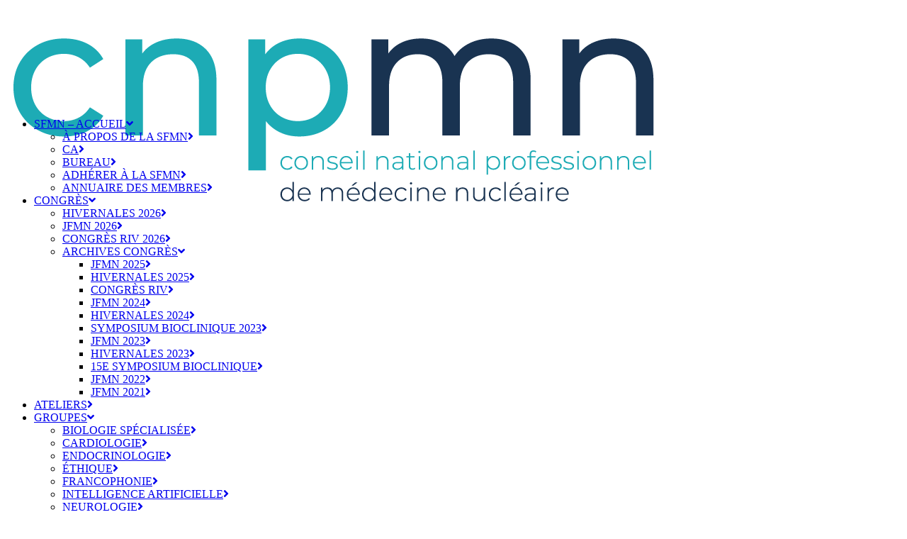

--- FILE ---
content_type: text/html; charset=UTF-8
request_url: https://www.cnp-mn.fr/sfmn-accueil/jfmn-2024-hebergement/
body_size: 17976
content:
<!DOCTYPE html>
<html class="no-touch" lang="fr-FR" xmlns="http://www.w3.org/1999/xhtml">
<head>
<meta http-equiv="Content-Type" content="text/html; charset=UTF-8">
<meta name="viewport" content="width=device-width, initial-scale=1">
<link rel="profile" href="http://gmpg.org/xfn/11">
<link rel="pingback" href="https://www.cnp-mn.fr/xmlrpc.php">
<meta name='robots' content='index, follow, max-image-preview:large, max-snippet:-1, max-video-preview:-1' />

	<!-- This site is optimized with the Yoast SEO plugin v26.8 - https://yoast.com/product/yoast-seo-wordpress/ -->
	<title>Infos pratiques - CNP MN</title>
	<link rel="canonical" href="https://www.cnp-mn.fr/sfmn-accueil/jfmn-2024-hebergement/" />
	<script type="application/ld+json" class="yoast-schema-graph">{"@context":"https://schema.org","@graph":[{"@type":"WebPage","@id":"https://www.cnp-mn.fr/sfmn-accueil/jfmn-2024-hebergement/","url":"https://www.cnp-mn.fr/sfmn-accueil/jfmn-2024-hebergement/","name":"Infos pratiques - CNP MN","isPartOf":{"@id":"https://www.cnp-mn.fr/#website"},"primaryImageOfPage":{"@id":"https://www.cnp-mn.fr/sfmn-accueil/jfmn-2024-hebergement/#primaryimage"},"image":{"@id":"https://www.cnp-mn.fr/sfmn-accueil/jfmn-2024-hebergement/#primaryimage"},"thumbnailUrl":"https://www.cnp-mn.fr/wp-content/uploads/2024/01/Plan-Halles-1024x651.png","datePublished":"2023-07-11T08:08:12+00:00","dateModified":"2024-02-08T12:17:57+00:00","breadcrumb":{"@id":"https://www.cnp-mn.fr/sfmn-accueil/jfmn-2024-hebergement/#breadcrumb"},"inLanguage":"fr-FR","potentialAction":[{"@type":"ReadAction","target":["https://www.cnp-mn.fr/sfmn-accueil/jfmn-2024-hebergement/"]}]},{"@type":"ImageObject","inLanguage":"fr-FR","@id":"https://www.cnp-mn.fr/sfmn-accueil/jfmn-2024-hebergement/#primaryimage","url":"https://www.cnp-mn.fr/wp-content/uploads/2024/01/Plan-Halles.png","contentUrl":"https://www.cnp-mn.fr/wp-content/uploads/2024/01/Plan-Halles.png","width":1128,"height":717},{"@type":"BreadcrumbList","@id":"https://www.cnp-mn.fr/sfmn-accueil/jfmn-2024-hebergement/#breadcrumb","itemListElement":[{"@type":"ListItem","position":1,"name":"Accueil","item":"https://www.cnp-mn.fr/"},{"@type":"ListItem","position":2,"name":"SFMN &#8211; accueil","item":"https://www.cnp-mn.fr/sfmn-accueil/"},{"@type":"ListItem","position":3,"name":"Infos pratiques"}]},{"@type":"WebSite","@id":"https://www.cnp-mn.fr/#website","url":"https://www.cnp-mn.fr/","name":"CNP MN","description":"Conseil National Professionnel de Médecine Nucléaire","publisher":{"@id":"https://www.cnp-mn.fr/#organization"},"potentialAction":[{"@type":"SearchAction","target":{"@type":"EntryPoint","urlTemplate":"https://www.cnp-mn.fr/?s={search_term_string}"},"query-input":{"@type":"PropertyValueSpecification","valueRequired":true,"valueName":"search_term_string"}}],"inLanguage":"fr-FR"},{"@type":"Organization","@id":"https://www.cnp-mn.fr/#organization","name":"CNP MN","url":"https://www.cnp-mn.fr/","logo":{"@type":"ImageObject","inLanguage":"fr-FR","@id":"https://www.cnp-mn.fr/#/schema/logo/image/","url":"https://www.cnp-mn.fr/wp-content/uploads/2022/02/Capture-decran-2022-02-13-a-15.57.36.png","contentUrl":"https://www.cnp-mn.fr/wp-content/uploads/2022/02/Capture-decran-2022-02-13-a-15.57.36.png","width":570,"height":521,"caption":"CNP MN"},"image":{"@id":"https://www.cnp-mn.fr/#/schema/logo/image/"}}]}</script>
	<!-- / Yoast SEO plugin. -->


<link rel='dns-prefetch' href='//www.googletagmanager.com' />
<link rel='dns-prefetch' href='//maps.googleapis.com' />
<link rel='dns-prefetch' href='//fonts.googleapis.com' />
<link rel='dns-prefetch' href='//cdnjs.cloudflare.com' />
<link rel="alternate" type="application/rss+xml" title="CNP MN &raquo; Flux" href="https://www.cnp-mn.fr/feed/" />
<link rel="alternate" type="application/rss+xml" title="CNP MN &raquo; Flux des commentaires" href="https://www.cnp-mn.fr/comments/feed/" />
<link rel="alternate" type="text/calendar" title="CNP MN &raquo; Flux iCal" href="https://www.cnp-mn.fr/agenda/?ical=1" />
<link rel="alternate" title="oEmbed (JSON)" type="application/json+oembed" href="https://www.cnp-mn.fr/wp-json/oembed/1.0/embed?url=https%3A%2F%2Fwww.cnp-mn.fr%2Fsfmn-accueil%2Fjfmn-2024-hebergement%2F" />
<link rel="alternate" title="oEmbed (XML)" type="text/xml+oembed" href="https://www.cnp-mn.fr/wp-json/oembed/1.0/embed?url=https%3A%2F%2Fwww.cnp-mn.fr%2Fsfmn-accueil%2Fjfmn-2024-hebergement%2F&#038;format=xml" />
<style id='wp-img-auto-sizes-contain-inline-css' type='text/css'>
img:is([sizes=auto i],[sizes^="auto," i]){contain-intrinsic-size:3000px 1500px}
/*# sourceURL=wp-img-auto-sizes-contain-inline-css */
</style>
<link rel='stylesheet' id='dashicons-css' href='https://www.cnp-mn.fr/wp-includes/css/dashicons.min.css?ver=6.9' type='text/css' media='all' />
<link rel='stylesheet' id='tec-variables-skeleton-css' href='https://www.cnp-mn.fr/wp-content/plugins/event-tickets/common/build/css/variables-skeleton.css?ver=6.10.0' type='text/css' media='all' />
<link rel='stylesheet' id='tec-variables-full-css' href='https://www.cnp-mn.fr/wp-content/plugins/event-tickets/common/build/css/variables-full.css?ver=6.10.0' type='text/css' media='all' />
<link rel='stylesheet' id='event-tickets-tickets-css-css' href='https://www.cnp-mn.fr/wp-content/plugins/event-tickets/build/css/tickets.css?ver=5.27.0' type='text/css' media='all' />
<link rel='stylesheet' id='event-tickets-tickets-rsvp-css-css' href='https://www.cnp-mn.fr/wp-content/plugins/event-tickets/build/css/rsvp-v1.css?ver=5.27.0' type='text/css' media='all' />
<style id='wp-emoji-styles-inline-css' type='text/css'>

	img.wp-smiley, img.emoji {
		display: inline !important;
		border: none !important;
		box-shadow: none !important;
		height: 1em !important;
		width: 1em !important;
		margin: 0 0.07em !important;
		vertical-align: -0.1em !important;
		background: none !important;
		padding: 0 !important;
	}
/*# sourceURL=wp-emoji-styles-inline-css */
</style>
<link rel='stylesheet' id='wp-block-library-css' href='https://www.cnp-mn.fr/wp-includes/css/dist/block-library/style.min.css?ver=6.9' type='text/css' media='all' />
<style id='global-styles-inline-css' type='text/css'>
:root{--wp--preset--aspect-ratio--square: 1;--wp--preset--aspect-ratio--4-3: 4/3;--wp--preset--aspect-ratio--3-4: 3/4;--wp--preset--aspect-ratio--3-2: 3/2;--wp--preset--aspect-ratio--2-3: 2/3;--wp--preset--aspect-ratio--16-9: 16/9;--wp--preset--aspect-ratio--9-16: 9/16;--wp--preset--color--black: #000000;--wp--preset--color--cyan-bluish-gray: #abb8c3;--wp--preset--color--white: #ffffff;--wp--preset--color--pale-pink: #f78da7;--wp--preset--color--vivid-red: #cf2e2e;--wp--preset--color--luminous-vivid-orange: #ff6900;--wp--preset--color--luminous-vivid-amber: #fcb900;--wp--preset--color--light-green-cyan: #7bdcb5;--wp--preset--color--vivid-green-cyan: #00d084;--wp--preset--color--pale-cyan-blue: #8ed1fc;--wp--preset--color--vivid-cyan-blue: #0693e3;--wp--preset--color--vivid-purple: #9b51e0;--wp--preset--gradient--vivid-cyan-blue-to-vivid-purple: linear-gradient(135deg,rgb(6,147,227) 0%,rgb(155,81,224) 100%);--wp--preset--gradient--light-green-cyan-to-vivid-green-cyan: linear-gradient(135deg,rgb(122,220,180) 0%,rgb(0,208,130) 100%);--wp--preset--gradient--luminous-vivid-amber-to-luminous-vivid-orange: linear-gradient(135deg,rgb(252,185,0) 0%,rgb(255,105,0) 100%);--wp--preset--gradient--luminous-vivid-orange-to-vivid-red: linear-gradient(135deg,rgb(255,105,0) 0%,rgb(207,46,46) 100%);--wp--preset--gradient--very-light-gray-to-cyan-bluish-gray: linear-gradient(135deg,rgb(238,238,238) 0%,rgb(169,184,195) 100%);--wp--preset--gradient--cool-to-warm-spectrum: linear-gradient(135deg,rgb(74,234,220) 0%,rgb(151,120,209) 20%,rgb(207,42,186) 40%,rgb(238,44,130) 60%,rgb(251,105,98) 80%,rgb(254,248,76) 100%);--wp--preset--gradient--blush-light-purple: linear-gradient(135deg,rgb(255,206,236) 0%,rgb(152,150,240) 100%);--wp--preset--gradient--blush-bordeaux: linear-gradient(135deg,rgb(254,205,165) 0%,rgb(254,45,45) 50%,rgb(107,0,62) 100%);--wp--preset--gradient--luminous-dusk: linear-gradient(135deg,rgb(255,203,112) 0%,rgb(199,81,192) 50%,rgb(65,88,208) 100%);--wp--preset--gradient--pale-ocean: linear-gradient(135deg,rgb(255,245,203) 0%,rgb(182,227,212) 50%,rgb(51,167,181) 100%);--wp--preset--gradient--electric-grass: linear-gradient(135deg,rgb(202,248,128) 0%,rgb(113,206,126) 100%);--wp--preset--gradient--midnight: linear-gradient(135deg,rgb(2,3,129) 0%,rgb(40,116,252) 100%);--wp--preset--font-size--small: 13px;--wp--preset--font-size--medium: 20px;--wp--preset--font-size--large: 36px;--wp--preset--font-size--x-large: 42px;--wp--preset--spacing--20: 0.44rem;--wp--preset--spacing--30: 0.67rem;--wp--preset--spacing--40: 1rem;--wp--preset--spacing--50: 1.5rem;--wp--preset--spacing--60: 2.25rem;--wp--preset--spacing--70: 3.38rem;--wp--preset--spacing--80: 5.06rem;--wp--preset--shadow--natural: 6px 6px 9px rgba(0, 0, 0, 0.2);--wp--preset--shadow--deep: 12px 12px 50px rgba(0, 0, 0, 0.4);--wp--preset--shadow--sharp: 6px 6px 0px rgba(0, 0, 0, 0.2);--wp--preset--shadow--outlined: 6px 6px 0px -3px rgb(255, 255, 255), 6px 6px rgb(0, 0, 0);--wp--preset--shadow--crisp: 6px 6px 0px rgb(0, 0, 0);}:where(.is-layout-flex){gap: 0.5em;}:where(.is-layout-grid){gap: 0.5em;}body .is-layout-flex{display: flex;}.is-layout-flex{flex-wrap: wrap;align-items: center;}.is-layout-flex > :is(*, div){margin: 0;}body .is-layout-grid{display: grid;}.is-layout-grid > :is(*, div){margin: 0;}:where(.wp-block-columns.is-layout-flex){gap: 2em;}:where(.wp-block-columns.is-layout-grid){gap: 2em;}:where(.wp-block-post-template.is-layout-flex){gap: 1.25em;}:where(.wp-block-post-template.is-layout-grid){gap: 1.25em;}.has-black-color{color: var(--wp--preset--color--black) !important;}.has-cyan-bluish-gray-color{color: var(--wp--preset--color--cyan-bluish-gray) !important;}.has-white-color{color: var(--wp--preset--color--white) !important;}.has-pale-pink-color{color: var(--wp--preset--color--pale-pink) !important;}.has-vivid-red-color{color: var(--wp--preset--color--vivid-red) !important;}.has-luminous-vivid-orange-color{color: var(--wp--preset--color--luminous-vivid-orange) !important;}.has-luminous-vivid-amber-color{color: var(--wp--preset--color--luminous-vivid-amber) !important;}.has-light-green-cyan-color{color: var(--wp--preset--color--light-green-cyan) !important;}.has-vivid-green-cyan-color{color: var(--wp--preset--color--vivid-green-cyan) !important;}.has-pale-cyan-blue-color{color: var(--wp--preset--color--pale-cyan-blue) !important;}.has-vivid-cyan-blue-color{color: var(--wp--preset--color--vivid-cyan-blue) !important;}.has-vivid-purple-color{color: var(--wp--preset--color--vivid-purple) !important;}.has-black-background-color{background-color: var(--wp--preset--color--black) !important;}.has-cyan-bluish-gray-background-color{background-color: var(--wp--preset--color--cyan-bluish-gray) !important;}.has-white-background-color{background-color: var(--wp--preset--color--white) !important;}.has-pale-pink-background-color{background-color: var(--wp--preset--color--pale-pink) !important;}.has-vivid-red-background-color{background-color: var(--wp--preset--color--vivid-red) !important;}.has-luminous-vivid-orange-background-color{background-color: var(--wp--preset--color--luminous-vivid-orange) !important;}.has-luminous-vivid-amber-background-color{background-color: var(--wp--preset--color--luminous-vivid-amber) !important;}.has-light-green-cyan-background-color{background-color: var(--wp--preset--color--light-green-cyan) !important;}.has-vivid-green-cyan-background-color{background-color: var(--wp--preset--color--vivid-green-cyan) !important;}.has-pale-cyan-blue-background-color{background-color: var(--wp--preset--color--pale-cyan-blue) !important;}.has-vivid-cyan-blue-background-color{background-color: var(--wp--preset--color--vivid-cyan-blue) !important;}.has-vivid-purple-background-color{background-color: var(--wp--preset--color--vivid-purple) !important;}.has-black-border-color{border-color: var(--wp--preset--color--black) !important;}.has-cyan-bluish-gray-border-color{border-color: var(--wp--preset--color--cyan-bluish-gray) !important;}.has-white-border-color{border-color: var(--wp--preset--color--white) !important;}.has-pale-pink-border-color{border-color: var(--wp--preset--color--pale-pink) !important;}.has-vivid-red-border-color{border-color: var(--wp--preset--color--vivid-red) !important;}.has-luminous-vivid-orange-border-color{border-color: var(--wp--preset--color--luminous-vivid-orange) !important;}.has-luminous-vivid-amber-border-color{border-color: var(--wp--preset--color--luminous-vivid-amber) !important;}.has-light-green-cyan-border-color{border-color: var(--wp--preset--color--light-green-cyan) !important;}.has-vivid-green-cyan-border-color{border-color: var(--wp--preset--color--vivid-green-cyan) !important;}.has-pale-cyan-blue-border-color{border-color: var(--wp--preset--color--pale-cyan-blue) !important;}.has-vivid-cyan-blue-border-color{border-color: var(--wp--preset--color--vivid-cyan-blue) !important;}.has-vivid-purple-border-color{border-color: var(--wp--preset--color--vivid-purple) !important;}.has-vivid-cyan-blue-to-vivid-purple-gradient-background{background: var(--wp--preset--gradient--vivid-cyan-blue-to-vivid-purple) !important;}.has-light-green-cyan-to-vivid-green-cyan-gradient-background{background: var(--wp--preset--gradient--light-green-cyan-to-vivid-green-cyan) !important;}.has-luminous-vivid-amber-to-luminous-vivid-orange-gradient-background{background: var(--wp--preset--gradient--luminous-vivid-amber-to-luminous-vivid-orange) !important;}.has-luminous-vivid-orange-to-vivid-red-gradient-background{background: var(--wp--preset--gradient--luminous-vivid-orange-to-vivid-red) !important;}.has-very-light-gray-to-cyan-bluish-gray-gradient-background{background: var(--wp--preset--gradient--very-light-gray-to-cyan-bluish-gray) !important;}.has-cool-to-warm-spectrum-gradient-background{background: var(--wp--preset--gradient--cool-to-warm-spectrum) !important;}.has-blush-light-purple-gradient-background{background: var(--wp--preset--gradient--blush-light-purple) !important;}.has-blush-bordeaux-gradient-background{background: var(--wp--preset--gradient--blush-bordeaux) !important;}.has-luminous-dusk-gradient-background{background: var(--wp--preset--gradient--luminous-dusk) !important;}.has-pale-ocean-gradient-background{background: var(--wp--preset--gradient--pale-ocean) !important;}.has-electric-grass-gradient-background{background: var(--wp--preset--gradient--electric-grass) !important;}.has-midnight-gradient-background{background: var(--wp--preset--gradient--midnight) !important;}.has-small-font-size{font-size: var(--wp--preset--font-size--small) !important;}.has-medium-font-size{font-size: var(--wp--preset--font-size--medium) !important;}.has-large-font-size{font-size: var(--wp--preset--font-size--large) !important;}.has-x-large-font-size{font-size: var(--wp--preset--font-size--x-large) !important;}
/*# sourceURL=global-styles-inline-css */
</style>

<style id='classic-theme-styles-inline-css' type='text/css'>
/*! This file is auto-generated */
.wp-block-button__link{color:#fff;background-color:#32373c;border-radius:9999px;box-shadow:none;text-decoration:none;padding:calc(.667em + 2px) calc(1.333em + 2px);font-size:1.125em}.wp-block-file__button{background:#32373c;color:#fff;text-decoration:none}
/*# sourceURL=/wp-includes/css/classic-themes.min.css */
</style>
<link rel='stylesheet' id='hello-asso-css' href='https://www.cnp-mn.fr/wp-content/plugins/helloasso/public/css/hello-asso-public.css?ver=1.1.23' type='text/css' media='all' />
<link rel='stylesheet' id='uncodefont-google-css' href='//fonts.googleapis.com/css?family=Montserrat%3A100%2C100italic%2C200%2C200italic%2C300%2C300italic%2Cregular%2Citalic%2C500%2C500italic%2C600%2C600italic%2C700%2C700italic%2C800%2C800italic%2C900%2C900italic%7CRed+Hat+Display%3Aregular%2Citalic%2C500%2C500italic%2C700%2C700italic%2C900%2C900italic%7CAbril+Fatface%3Aregular&#038;subset=cyrillic%2Ccyrillic-ext%2Clatin%2Clatin-ext%2Cvietnamese&#038;ver=2.9.4.4' type='text/css' media='all' />
<link rel='stylesheet' id='wordpress-store-locator-css' href='https://www.cnp-mn.fr/wp-content/plugins/wordpress-store-locator/public/css/wordpress-store-locator-public.css?ver=2.1.7' type='text/css' media='all' />
<link rel='stylesheet' id='wordpress-store-locator-bootstrap-css' href='https://www.cnp-mn.fr/wp-content/plugins/wordpress-store-locator/public/css/bootstrap.min.css?ver=2.1.7' type='text/css' media='all' />
<link rel='stylesheet' id='font-awesome-store-locator-css' href='https://cdnjs.cloudflare.com/ajax/libs/font-awesome/5.14.0/css/all.min.css?ver=5.14.0' type='text/css' media='all' />
<link rel='stylesheet' id='wordpress-store-locator-custom-css' href='https://www.cnp-mn.fr/wp-content/plugins/wordpress-store-locator/public/css/wordpress-store-locator-custom.css?ver=2.1.7' type='text/css' media='all' />
<link rel='stylesheet' id='wp-job-manager-job-listings-css' href='https://www.cnp-mn.fr/wp-content/plugins/wp-job-manager/assets/dist/css/job-listings.css?ver=598383a28ac5f9f156e4' type='text/css' media='all' />
<link rel='stylesheet' id='um_user_location_members-css' href='https://www.cnp-mn.fr/wp-content/plugins/um-user-locations/assets/css/members.min.css?ver=6.9' type='text/css' media='all' />
<link rel='stylesheet' id='dawnthemes_tribe-css' href='https://www.cnp-mn.fr/wp-content/plugins/the-events-calendar-event-page-builder/assets/css/style.css?ver=6.9' type='text/css' media='all' />
<link rel='stylesheet' id='uncode-style-css' href='https://www.cnp-mn.fr/wp-content/themes/uncode/library/css/style.css?ver=2.9.4.4' type='text/css' media='all' />
<style id='uncode-style-inline-css' type='text/css'>

@media (min-width: 960px) { .limit-width { max-width: 1200px; margin: auto;}}
.menu-primary ul.menu-smart > li > a, .menu-primary ul.menu-smart li.dropdown > a, .menu-primary ul.menu-smart li.mega-menu > a, .vmenu-container ul.menu-smart > li > a, .vmenu-container ul.menu-smart li.dropdown > a { text-transform: uppercase; }
.menu-primary ul.menu-smart ul a, .vmenu-container ul.menu-smart ul a { text-transform: uppercase; }
body.menu-custom-padding .col-lg-0.logo-container, body.menu-custom-padding .col-lg-2.logo-container, body.menu-custom-padding .col-lg-12 .logo-container, body.menu-custom-padding .col-lg-4.logo-container { padding-top: 36px; padding-bottom: 36px; }
body.menu-custom-padding .col-lg-0.logo-container.shrinked, body.menu-custom-padding .col-lg-2.logo-container.shrinked, body.menu-custom-padding .col-lg-12 .logo-container.shrinked, body.menu-custom-padding .col-lg-4.logo-container.shrinked { padding-top: 27px; padding-bottom: 27px; }
@media (max-width: 959px) { body.menu-custom-padding .menu-container .logo-container { padding-top: 27px !important; padding-bottom: 27px !important; } }
#changer-back-color { transition: background-color 1000ms cubic-bezier(0.25, 1, 0.5, 1) !important; } #changer-back-color > div { transition: opacity 1000ms cubic-bezier(0.25, 1, 0.5, 1) !important; } body.bg-changer-init.disable-hover .main-wrapper .style-light,  body.bg-changer-init.disable-hover .main-wrapper .style-light h1,  body.bg-changer-init.disable-hover .main-wrapper .style-light h2, body.bg-changer-init.disable-hover .main-wrapper .style-light h3, body.bg-changer-init.disable-hover .main-wrapper .style-light h4, body.bg-changer-init.disable-hover .main-wrapper .style-light h5, body.bg-changer-init.disable-hover .main-wrapper .style-light h6, body.bg-changer-init.disable-hover .main-wrapper .style-light a, body.bg-changer-init.disable-hover .main-wrapper .style-dark, body.bg-changer-init.disable-hover .main-wrapper .style-dark h1, body.bg-changer-init.disable-hover .main-wrapper .style-dark h2, body.bg-changer-init.disable-hover .main-wrapper .style-dark h3, body.bg-changer-init.disable-hover .main-wrapper .style-dark h4, body.bg-changer-init.disable-hover .main-wrapper .style-dark h5, body.bg-changer-init.disable-hover .main-wrapper .style-dark h6, body.bg-changer-init.disable-hover .main-wrapper .style-dark a { transition: color 1000ms cubic-bezier(0.25, 1, 0.5, 1) !important; }
/*# sourceURL=uncode-style-inline-css */
</style>
<link rel='stylesheet' id='uncode-icons-css' href='https://www.cnp-mn.fr/wp-content/themes/uncode/library/css/uncode-icons.css?ver=2.9.4.4' type='text/css' media='all' />
<link rel='stylesheet' id='uncode-custom-style-css' href='https://www.cnp-mn.fr/wp-content/themes/uncode/library/css/style-custom.css?ver=2.9.4.4' type='text/css' media='all' />
<style id='uncode-custom-style-inline-css' type='text/css'>
.job_filters {display:none;}.drop-menu.sm-nowrap li a {font-weight:600;}.post-info {display:none;}.icon-box-left .icon-box-content:not(.add-margin) p { font-weight:500;}.tribe-events-nav-previous, .tribe-events-nav-next, .tribe-events-back {display:none;}dt.tribe-events-event-categories-label, dt.tribe-event-tags-label {display:none;}dd.tribe-event-tags, dd.tribe-events-event-categories {display:none;}.tribe-events-header {display:none !important;}div.tribe-events-schedule.tribe-clearfix h2 {margin-top:0px !important;font-size:24px !imortant;}div.tribe-events-schedule.tribe-clearfix {margin-top:10px !important;}div.tribe-events-meta-group.tribe-events-meta-group-venue {width:90% !important;margin-top:0px !important;padding-top:0px !important;}dt.tribe-events-start-date-label {display:none !important;}dt.tribe-events-end-date-label {display:none !important;}abbr.tribe-events-abbr.tribe-events-start-date.published.dtstart {display:none !important;}abbr.tribe-events-abbr.tribe-events-end-date.dtend {display:none !important;}div.uncont div.tribe-events-meta-group.tribe-events-meta-group-details h2.tribe-events-single-section-title {display:none !important;}div.uncont div.tribe-events-meta-group.tribe-events-meta-group-details {margin:0px !important;}dd.tribe-venue-location address.tribe-events-address {margin:0px !important;}div.tribe-events-meta-group.tribe-events-meta-group-venue dl {margin-left:0px !important;}.tribe-events-venue-map { width :100% !important;}
/*# sourceURL=uncode-custom-style-inline-css */
</style>
<link rel='stylesheet' id='event-tickets-rsvp-css' href='https://www.cnp-mn.fr/wp-content/plugins/event-tickets/build/css/rsvp.css?ver=5.27.0' type='text/css' media='all' />
<link rel='stylesheet' id='child-style-css' href='https://www.cnp-mn.fr/wp-content/themes/uncode-child/style.css' type='text/css' media='all' />
<link rel='stylesheet' id='um_modal-css' href='https://www.cnp-mn.fr/wp-content/plugins/ultimate-member/assets/css/um-modal.min.css?ver=2.10.6' type='text/css' media='all' />
<link rel='stylesheet' id='um_ui-css' href='https://www.cnp-mn.fr/wp-content/plugins/ultimate-member/assets/libs/jquery-ui/jquery-ui.min.css?ver=1.13.2' type='text/css' media='all' />
<link rel='stylesheet' id='um_tipsy-css' href='https://www.cnp-mn.fr/wp-content/plugins/ultimate-member/assets/libs/tipsy/tipsy.min.css?ver=1.0.0a' type='text/css' media='all' />
<link rel='stylesheet' id='um_raty-css' href='https://www.cnp-mn.fr/wp-content/plugins/ultimate-member/assets/libs/raty/um-raty.min.css?ver=2.6.0' type='text/css' media='all' />
<link rel='stylesheet' id='select2-css' href='https://www.cnp-mn.fr/wp-content/plugins/ultimate-member/assets/libs/select2/select2.min.css?ver=4.0.13' type='text/css' media='all' />
<link rel='stylesheet' id='um_fileupload-css' href='https://www.cnp-mn.fr/wp-content/plugins/ultimate-member/assets/css/um-fileupload.min.css?ver=2.10.6' type='text/css' media='all' />
<link rel='stylesheet' id='um_confirm-css' href='https://www.cnp-mn.fr/wp-content/plugins/ultimate-member/assets/libs/um-confirm/um-confirm.min.css?ver=1.0' type='text/css' media='all' />
<link rel='stylesheet' id='um_datetime-css' href='https://www.cnp-mn.fr/wp-content/plugins/ultimate-member/assets/libs/pickadate/default.min.css?ver=3.6.2' type='text/css' media='all' />
<link rel='stylesheet' id='um_datetime_date-css' href='https://www.cnp-mn.fr/wp-content/plugins/ultimate-member/assets/libs/pickadate/default.date.min.css?ver=3.6.2' type='text/css' media='all' />
<link rel='stylesheet' id='um_datetime_time-css' href='https://www.cnp-mn.fr/wp-content/plugins/ultimate-member/assets/libs/pickadate/default.time.min.css?ver=3.6.2' type='text/css' media='all' />
<link rel='stylesheet' id='um_fonticons_ii-css' href='https://www.cnp-mn.fr/wp-content/plugins/ultimate-member/assets/libs/legacy/fonticons/fonticons-ii.min.css?ver=2.10.6' type='text/css' media='all' />
<link rel='stylesheet' id='um_fonticons_fa-css' href='https://www.cnp-mn.fr/wp-content/plugins/ultimate-member/assets/libs/legacy/fonticons/fonticons-fa.min.css?ver=2.10.6' type='text/css' media='all' />
<link rel='stylesheet' id='um_fontawesome-css' href='https://www.cnp-mn.fr/wp-content/plugins/ultimate-member/assets/css/um-fontawesome.min.css?ver=6.5.2' type='text/css' media='all' />
<link rel='stylesheet' id='um_common-css' href='https://www.cnp-mn.fr/wp-content/plugins/ultimate-member/assets/css/common.min.css?ver=2.10.6' type='text/css' media='all' />
<link rel='stylesheet' id='um_responsive-css' href='https://www.cnp-mn.fr/wp-content/plugins/ultimate-member/assets/css/um-responsive.min.css?ver=2.10.6' type='text/css' media='all' />
<link rel='stylesheet' id='um_styles-css' href='https://www.cnp-mn.fr/wp-content/plugins/ultimate-member/assets/css/um-styles.min.css?ver=2.10.6' type='text/css' media='all' />
<link rel='stylesheet' id='um_crop-css' href='https://www.cnp-mn.fr/wp-content/plugins/ultimate-member/assets/libs/cropper/cropper.min.css?ver=1.6.1' type='text/css' media='all' />
<link rel='stylesheet' id='um_profile-css' href='https://www.cnp-mn.fr/wp-content/plugins/ultimate-member/assets/css/um-profile.min.css?ver=2.10.6' type='text/css' media='all' />
<link rel='stylesheet' id='um_account-css' href='https://www.cnp-mn.fr/wp-content/plugins/ultimate-member/assets/css/um-account.min.css?ver=2.10.6' type='text/css' media='all' />
<link rel='stylesheet' id='um_misc-css' href='https://www.cnp-mn.fr/wp-content/plugins/ultimate-member/assets/css/um-misc.min.css?ver=2.10.6' type='text/css' media='all' />
<link rel='stylesheet' id='um_default_css-css' href='https://www.cnp-mn.fr/wp-content/plugins/ultimate-member/assets/css/um-old-default.min.css?ver=2.10.6' type='text/css' media='all' />
<script type="text/javascript" src="https://www.cnp-mn.fr/wp-includes/js/jquery/jquery.min.js?ver=3.7.1" id="jquery-core-js"></script>
<script type="text/javascript" src="https://www.cnp-mn.fr/wp-includes/js/jquery/jquery-migrate.min.js?ver=3.4.1" id="jquery-migrate-js"></script>
<script type="text/javascript" src="https://www.cnp-mn.fr/wp-content/plugins/helloasso/public/js/hello-asso-public.js?ver=1.1.23" id="hello-asso-js"></script>
<script type="text/javascript" src="/wp-content/themes/uncode/library/js/ai-uncode.min.js" id="uncodeAI" data-home="/" data-path="/" data-breakpoints-images="258,516,720,1032,1440,2064,2880" id="ai-uncode-js"></script>
<script type="text/javascript" id="uncode-init-js-extra">
/* <![CDATA[ */
var SiteParameters = {"days":"jours","hours":"heures","minutes":"minutes","seconds":"secondes","constant_scroll":"on","scroll_speed":"12.25","parallax_factor":"0.1","loading":"Chargement...","slide_name":"slide","slide_footer":"footer","ajax_url":"https://www.cnp-mn.fr/wp-admin/admin-ajax.php","nonce_adaptive_images":"cdca550c66","nonce_srcset_async":"ca9181ff7e","enable_debug":"","block_mobile_videos":"","is_frontend_editor":"","main_width":["1200","px"],"mobile_parallax_allowed":"","listen_for_screen_update":"1","wireframes_plugin_active":"1","sticky_elements":"on","resize_quality":"100","register_metadata":"","bg_changer_time":"1000","update_wc_fragments":"1","optimize_shortpixel_image":"","menu_mobile_offcanvas_gap":"45","custom_cursor_selector":"[href], .trigger-overlay, .owl-next, .owl-prev, .owl-dot, input[type=\"submit\"], input[type=\"checkbox\"], button[type=\"submit\"], a[class^=\"ilightbox\"], .ilightbox-thumbnail, .ilightbox-prev, .ilightbox-next, .overlay-close, .unmodal-close, .qty-inset \u003E span, .share-button li, .uncode-post-titles .tmb.tmb-click-area, .btn-link, .tmb-click-row .t-inside, .lg-outer button, .lg-thumb img, a[data-lbox], .uncode-close-offcanvas-overlay, .uncode-nav-next, .uncode-nav-prev, .uncode-nav-index","mobile_parallax_animation":"","lbox_enhanced":"","native_media_player":"1","vimeoPlayerParams":"?autoplay=0","ajax_filter_key_search":"key","ajax_filter_key_unfilter":"unfilter","index_pagination_disable_scroll":"","index_pagination_scroll_to":"","uncode_wc_popup_cart_qty":"","disable_hover_hack":"","uncode_nocookie":"","menuHideOnClick":"1","smoothScroll":"on","smoothScrollDisableHover":"","smoothScrollQuery":"960","uncode_force_onepage_dots":"","uncode_smooth_scroll_safe":"","uncode_lb_add_galleries":", .gallery","uncode_lb_add_items":", .gallery .gallery-item a","uncode_prev_label":"Previous","uncode_next_label":"Suivant","uncode_slide_label":"Slide","uncode_share_label":"Share on %","uncode_has_ligatures":"","uncode_is_accessible":"","uncode_carousel_itemSelector":"*:not(.hidden)","uncode_adaptive":"1","ai_breakpoints":"258,516,720,1032,1440,2064,2880","uncode_limit_width":"1200px"};
//# sourceURL=uncode-init-js-extra
/* ]]> */
</script>
<script type="text/javascript" src="https://www.cnp-mn.fr/wp-content/themes/uncode/library/js/init.min.js?ver=2.9.4.4" id="uncode-init-js"></script>

<!-- Extrait de code de la balise Google (gtag.js) ajouté par Site Kit -->
<!-- Extrait Google Analytics ajouté par Site Kit -->
<script type="text/javascript" src="https://www.googletagmanager.com/gtag/js?id=G-XZ968LSZFN" id="google_gtagjs-js" async></script>
<script type="text/javascript" id="google_gtagjs-js-after">
/* <![CDATA[ */
window.dataLayer = window.dataLayer || [];function gtag(){dataLayer.push(arguments);}
gtag("set","linker",{"domains":["www.cnp-mn.fr"]});
gtag("js", new Date());
gtag("set", "developer_id.dZTNiMT", true);
gtag("config", "G-XZ968LSZFN");
//# sourceURL=google_gtagjs-js-after
/* ]]> */
</script>
<script type="text/javascript" src="https://www.cnp-mn.fr/wp-content/plugins/ultimate-member/assets/js/um-gdpr.min.js?ver=2.10.6" id="um-gdpr-js"></script>
<script></script><link rel="https://api.w.org/" href="https://www.cnp-mn.fr/wp-json/" /><link rel="alternate" title="JSON" type="application/json" href="https://www.cnp-mn.fr/wp-json/wp/v2/pages/107901" /><link rel="EditURI" type="application/rsd+xml" title="RSD" href="https://www.cnp-mn.fr/xmlrpc.php?rsd" />
<meta name="generator" content="WordPress 6.9" />
<link rel='shortlink' href='https://www.cnp-mn.fr/?p=107901' />
<meta name="generator" content="Site Kit by Google 1.166.0" /><meta name="et-api-version" content="v1"><meta name="et-api-origin" content="https://www.cnp-mn.fr"><link rel="https://theeventscalendar.com/" href="https://www.cnp-mn.fr/wp-json/tribe/tickets/v1/" /><meta name="tec-api-version" content="v1"><meta name="tec-api-origin" content="https://www.cnp-mn.fr"><link rel="alternate" href="https://www.cnp-mn.fr/wp-json/tribe/events/v1/" /><link rel="icon" href="https://www.cnp-mn.fr/wp-content/uploads/2021/06/cropped-favicon-cnpmn-32x32.png" sizes="32x32" />
<link rel="icon" href="https://www.cnp-mn.fr/wp-content/uploads/2021/06/cropped-favicon-cnpmn-192x192.png" sizes="192x192" />
<link rel="apple-touch-icon" href="https://www.cnp-mn.fr/wp-content/uploads/2021/06/cropped-favicon-cnpmn-180x180.png" />
<meta name="msapplication-TileImage" content="https://www.cnp-mn.fr/wp-content/uploads/2021/06/cropped-favicon-cnpmn-270x270.png" />
<noscript><style> .wpb_animate_when_almost_visible { opacity: 1; }</style></noscript></head>
<body class="wp-singular page-template-default page page-id-107901 page-child parent-pageid-84362 wp-theme-uncode wp-child-theme-uncode-child style-color-wayh-bg tribe-no-js page-template-uncode-child group-blog hormenu-position-left megamenu-full-submenu hmenu hmenu-position-right header-full-width main-center-align menu-mobile-transparent menu-custom-padding menu-sticky-mobile menu-mobile-centered menu-mobile-animated mobile-parallax-not-allowed ilb-no-bounce unreg uncode-btn-circle qw-body-scroll-disabled megamenu-side-to-side menu-sticky-fix no-qty-fx uncode-child wpb-js-composer js-comp-ver-8.7.1.2 vc_responsive tribe-theme-uncode" data-border="0">

			<div id="vh_layout_help"></div><div class="body-borders" data-border="0"><div class="top-border body-border-shadow"></div><div class="right-border body-border-shadow"></div><div class="bottom-border body-border-shadow"></div><div class="left-border body-border-shadow"></div><div class="top-border style-color-xsdn-bg"></div><div class="right-border style-color-xsdn-bg"></div><div class="bottom-border style-color-xsdn-bg"></div><div class="left-border style-color-xsdn-bg"></div></div>	<div class="box-wrapper">
		<div class="box-container">
		<script type="text/javascript" id="initBox">UNCODE.initBox();</script>
		<div class="menu-wrapper menu-sticky menu-sticky-mobile menu-no-arrows">
													
													<header id="masthead" class="navbar menu-primary menu-light submenu-light style-light-original single-h-padding menu-animated menu-with-logo">
														<div class="menu-container style-color-xsdn-bg menu-no-borders needs-after" role="navigation">
															<div class="row-menu">
																<div class="row-menu-inner">
																	<div id="logo-container-mobile" class="col-lg-0 logo-container middle">
																		<div id="main-logo" class="navbar-header style-light">
																			<a href="https://www.cnp-mn.fr/" class="navbar-brand" data-padding-shrink ="27" data-minheight="14" aria-label="CNP MN"><div class="logo-image main-logo  logo-light" data-maxheight="70" style="height: 70px;"><img fetchpriority="high" decoding="async" src="https://www.cnp-mn.fr/wp-content/uploads/2021/06/logo-CNPMN-web-1.png" alt="logo" width="927" height="250" class="img-responsive" /></div></a>
																		</div>
																		<div class="mmb-container"><div class="mobile-additional-icons"></div><div class="mobile-menu-button mobile-menu-button-light lines-button" aria-label="Toggle menu" role="button" tabindex="0"><span class="lines"><span></span></span></div></div>
																	</div>
																	<div class="col-lg-12 main-menu-container middle">
																		<div class="menu-horizontal menu-dd-shadow-darker-lg menu-sub-enhanced">
																			<div class="menu-horizontal-inner">
																				<div class="nav navbar-nav navbar-main navbar-nav-last"><ul id="menu-menu-sfmn" class="menu-primary-inner menu-smart sm" role="menu"><li role="menuitem"  id="menu-item-104714" class="menu-item menu-item-type-post_type menu-item-object-page current-page-ancestor menu-item-has-children menu-item-104714 dropdown menu-item-link"><a href="https://www.cnp-mn.fr/sfmn-accueil/" data-toggle="dropdown" class="dropdown-toggle" data-type="title">SFMN – accueil<i class="fa fa-angle-down fa-dropdown"></i></a>
<ul role="menu" class="drop-menu">
	<li role="menuitem"  id="menu-item-104696" class="menu-item menu-item-type-post_type menu-item-object-page menu-item-104696"><a href="https://www.cnp-mn.fr/sfmn-accueil/a-propos/">À propos de la SFMN<i class="fa fa-angle-right fa-dropdown"></i></a></li>
	<li role="menuitem"  id="menu-item-104779" class="menu-item menu-item-type-post_type menu-item-object-page menu-item-104779"><a href="https://www.cnp-mn.fr/sfmn-accueil/ca/">CA<i class="fa fa-angle-right fa-dropdown"></i></a></li>
	<li role="menuitem"  id="menu-item-104778" class="menu-item menu-item-type-post_type menu-item-object-page menu-item-104778"><a href="https://www.cnp-mn.fr/sfmn-accueil/bureau/">Bureau<i class="fa fa-angle-right fa-dropdown"></i></a></li>
	<li role="menuitem"  id="menu-item-104697" class="menu-item menu-item-type-post_type menu-item-object-page menu-item-104697"><a href="https://www.cnp-mn.fr/sfmn-accueil/adherer-a-la-sfmn-2/">Adhérer à la SFMN<i class="fa fa-angle-right fa-dropdown"></i></a></li>
	<li role="menuitem"  id="menu-item-104698" class="menu-item menu-item-type-post_type menu-item-object-page menu-item-104698"><a href="https://www.cnp-mn.fr/sfmn-accueil/membres/">Annuaire des membres<i class="fa fa-angle-right fa-dropdown"></i></a></li>
</ul>
</li>
<li role="menuitem"  id="menu-item-105062" class="menu-item menu-item-type-post_type menu-item-object-page menu-item-has-children menu-item-105062 dropdown menu-item-link"><a href="https://www.cnp-mn.fr/prochains-congres/" data-toggle="dropdown" class="dropdown-toggle" data-type="title">Congrès<i class="fa fa-angle-down fa-dropdown"></i></a>
<ul role="menu" class="drop-menu">
	<li role="menuitem"  id="menu-item-111510" class="menu-item menu-item-type-post_type menu-item-object-page menu-item-111510"><a href="https://www.cnp-mn.fr/sfmn-accueil/hivernales-2026-2/">Hivernales 2026<i class="fa fa-angle-right fa-dropdown"></i></a></li>
	<li role="menuitem"  id="menu-item-110945" class="menu-item menu-item-type-post_type menu-item-object-page menu-item-110945"><a href="https://www.cnp-mn.fr/sfmn-accueil/jfmn-2026/">JFMN 2026<i class="fa fa-angle-right fa-dropdown"></i></a></li>
	<li role="menuitem"  id="menu-item-111845" class="menu-item menu-item-type-post_type menu-item-object-page menu-item-111845"><a href="https://www.cnp-mn.fr/sfmn-accueil/congres-riv-2/">Congrès RIV 2026<i class="fa fa-angle-right fa-dropdown"></i></a></li>
	<li role="menuitem"  id="menu-item-104699" class="menu-item menu-item-type-post_type menu-item-object-page menu-item-has-children menu-item-104699 dropdown"><a href="https://www.cnp-mn.fr/sfmn-accueil/archives-congres/" data-type="title">Archives congrès<i class="fa fa-angle-down fa-dropdown"></i></a>
	<ul role="menu" class="drop-menu">
		<li role="menuitem"  id="menu-item-109868" class="menu-item menu-item-type-post_type menu-item-object-page menu-item-109868"><a href="https://www.cnp-mn.fr/sfmn-accueil/jfmn-2025/">JFMN 2025<i class="fa fa-angle-right fa-dropdown"></i></a></li>
		<li role="menuitem"  id="menu-item-110052" class="menu-item menu-item-type-post_type menu-item-object-page menu-item-110052"><a href="https://www.cnp-mn.fr/sfmn-accueil/hivernales-2025/">Hivernales 2025<i class="fa fa-angle-right fa-dropdown"></i></a></li>
		<li role="menuitem"  id="menu-item-108067" class="menu-item menu-item-type-post_type menu-item-object-page menu-item-108067"><a href="https://www.cnp-mn.fr/sfmn-accueil/congres-riv/">Congrès RIV<i class="fa fa-angle-right fa-dropdown"></i></a></li>
		<li role="menuitem"  id="menu-item-107216" class="menu-item menu-item-type-post_type menu-item-object-page menu-item-107216"><a href="https://www.cnp-mn.fr/sfmn-accueil/jfmn-2024/">JFMN 2024<i class="fa fa-angle-right fa-dropdown"></i></a></li>
		<li role="menuitem"  id="menu-item-108066" class="menu-item menu-item-type-post_type menu-item-object-page menu-item-108066"><a href="https://www.cnp-mn.fr/sfmn-accueil/hivernales-2024-2/">Hivernales 2024<i class="fa fa-angle-right fa-dropdown"></i></a></li>
		<li role="menuitem"  id="menu-item-107837" class="menu-item menu-item-type-post_type menu-item-object-page menu-item-107837"><a href="https://www.cnp-mn.fr/sfmn-accueil/16e-symposium-bioclinique/">SYMPOSIUM BIOCLINIQUE 2023<i class="fa fa-angle-right fa-dropdown"></i></a></li>
		<li role="menuitem"  id="menu-item-104795" class="menu-item menu-item-type-post_type menu-item-object-page menu-item-104795"><a href="https://www.cnp-mn.fr/sfmn-accueil/jfmn-2023-2/">JFMN 2023<i class="fa fa-angle-right fa-dropdown"></i></a></li>
		<li role="menuitem"  id="menu-item-104728" class="menu-item menu-item-type-post_type menu-item-object-page menu-item-104728"><a href="https://www.cnp-mn.fr/sfmn-accueil/hivernales-2023/">Hivernales 2023<i class="fa fa-angle-right fa-dropdown"></i></a></li>
		<li role="menuitem"  id="menu-item-104695" class="menu-item menu-item-type-post_type menu-item-object-page menu-item-104695"><a href="https://www.cnp-mn.fr/sfmn-accueil/15e-symposium-bioclinique/">15e Symposium Bioclinique<i class="fa fa-angle-right fa-dropdown"></i></a></li>
		<li role="menuitem"  id="menu-item-104730" class="menu-item menu-item-type-post_type menu-item-object-page menu-item-104730"><a href="https://www.cnp-mn.fr/sfmn-accueil/menu-jfmn-2022/">JFMN 2022<i class="fa fa-angle-right fa-dropdown"></i></a></li>
		<li role="menuitem"  id="menu-item-104722" class="menu-item menu-item-type-post_type menu-item-object-page menu-item-104722"><a href="https://www.cnp-mn.fr/sfmn-accueil/jfmn-2021/">JFMN 2021<i class="fa fa-angle-right fa-dropdown"></i></a></li>
	</ul>
</li>
</ul>
</li>
<li role="menuitem"  id="menu-item-111410" class="menu-item menu-item-type-post_type menu-item-object-page menu-item-111410 menu-item-link"><a href="https://www.cnp-mn.fr/sfmn-accueil/ateliers-previsionnels-2026/">ATELIERS<i class="fa fa-angle-right fa-dropdown"></i></a></li>
<li role="menuitem"  id="menu-item-105056" class="menu-item menu-item-type-post_type menu-item-object-page menu-item-has-children menu-item-105056 dropdown menu-item-link"><a href="https://www.cnp-mn.fr/groupes/" data-toggle="dropdown" class="dropdown-toggle" data-type="title">GROUPES<i class="fa fa-angle-down fa-dropdown"></i></a>
<ul role="menu" class="drop-menu">
	<li role="menuitem"  id="menu-item-104755" class="menu-item menu-item-type-post_type menu-item-object-page menu-item-104755"><a href="https://www.cnp-mn.fr/biologie-specialisee/">Biologie spécialisée<i class="fa fa-angle-right fa-dropdown"></i></a></li>
	<li role="menuitem"  id="menu-item-104756" class="menu-item menu-item-type-post_type menu-item-object-page menu-item-104756"><a href="https://www.cnp-mn.fr/cardiologie/">Cardiologie<i class="fa fa-angle-right fa-dropdown"></i></a></li>
	<li role="menuitem"  id="menu-item-104725" class="menu-item menu-item-type-post_type menu-item-object-page menu-item-104725"><a href="https://www.cnp-mn.fr/endocrinologie/">ENDOCRINOLOGIE<i class="fa fa-angle-right fa-dropdown"></i></a></li>
	<li role="menuitem"  id="menu-item-104724" class="menu-item menu-item-type-post_type menu-item-object-page menu-item-104724"><a href="https://www.cnp-mn.fr/ethique/">Éthique<i class="fa fa-angle-right fa-dropdown"></i></a></li>
	<li role="menuitem"  id="menu-item-104752" class="menu-item menu-item-type-post_type menu-item-object-page menu-item-104752"><a href="https://www.cnp-mn.fr/francophonie/">Francophonie<i class="fa fa-angle-right fa-dropdown"></i></a></li>
	<li role="menuitem"  id="menu-item-104723" class="menu-item menu-item-type-post_type menu-item-object-page menu-item-104723"><a href="https://www.cnp-mn.fr/intelligence-artificielle/">Intelligence Artificielle<i class="fa fa-angle-right fa-dropdown"></i></a></li>
	<li role="menuitem"  id="menu-item-104721" class="menu-item menu-item-type-post_type menu-item-object-page menu-item-104721"><a href="https://www.cnp-mn.fr/neurologie/">Neurologie<i class="fa fa-angle-right fa-dropdown"></i></a></li>
	<li role="menuitem"  id="menu-item-105494" class="menu-item menu-item-type-post_type menu-item-object-page menu-item-105494"><a href="https://www.cnp-mn.fr/oncologie-riv/">Oncologie RIV<i class="fa fa-angle-right fa-dropdown"></i></a></li>
	<li role="menuitem"  id="menu-item-104753" class="menu-item menu-item-type-post_type menu-item-object-page menu-item-104753"><a href="https://www.cnp-mn.fr/osteo-articulaire/">Ostéo-Articulaire<i class="fa fa-angle-right fa-dropdown"></i></a></li>
	<li role="menuitem"  id="menu-item-105957" class="menu-item menu-item-type-post_type menu-item-object-page menu-item-105957"><a href="https://www.cnp-mn.fr/poumons/">Poumons<i class="fa fa-angle-right fa-dropdown"></i></a></li>
	<li role="menuitem"  id="menu-item-104718" class="menu-item menu-item-type-post_type menu-item-object-page menu-item-104718"><a href="https://www.cnp-mn.fr/radioprotection/">RadioProtection<i class="fa fa-angle-right fa-dropdown"></i></a></li>
	<li role="menuitem"  id="menu-item-104719" class="menu-item menu-item-type-post_type menu-item-object-page menu-item-104719"><a href="https://www.cnp-mn.fr/radiopharmaceutique/">RadioPharmaceutique<i class="fa fa-angle-right fa-dropdown"></i></a></li>
	<li role="menuitem"  id="menu-item-106728" class="menu-item menu-item-type-post_type menu-item-object-page menu-item-106728"><a href="https://www.cnp-mn.fr/tepirm/">TEP/IRM<i class="fa fa-angle-right fa-dropdown"></i></a></li>
</ul>
</li>
<li role="menuitem"  id="menu-item-105074" class="menu-item menu-item-type-post_type menu-item-object-page menu-item-has-children menu-item-105074 dropdown menu-item-link"><a href="https://www.cnp-mn.fr/ressources-2/" data-toggle="dropdown" class="dropdown-toggle" data-type="title">Ressources SFMN<i class="fa fa-angle-down fa-dropdown"></i></a>
<ul role="menu" class="drop-menu">
	<li role="menuitem"  id="menu-item-105197" class="menu-item menu-item-type-post_type menu-item-object-page menu-item-105197"><a href="https://www.cnp-mn.fr/procedures-scintigraphie/">Procédures Scintigraphies<i class="fa fa-angle-right fa-dropdown"></i></a></li>
	<li role="menuitem"  id="menu-item-105196" class="menu-item menu-item-type-post_type menu-item-object-page menu-item-105196"><a href="https://www.cnp-mn.fr/procedures-therapeutiques/">Procédures thérapeutiques<i class="fa fa-angle-right fa-dropdown"></i></a></li>
	<li role="menuitem"  id="menu-item-105199" class="menu-item menu-item-type-post_type menu-item-object-page menu-item-105199"><a href="https://www.cnp-mn.fr/recommandations-tep/">Recommandations TEP<i class="fa fa-angle-right fa-dropdown"></i></a></li>
	<li role="menuitem"  id="menu-item-105198" class="menu-item menu-item-type-post_type menu-item-object-page menu-item-105198"><a href="https://www.cnp-mn.fr/recommandations-de-bonnes-pratique-et-guides-has/">Recommandations de bonnes pratique et guides HAS<i class="fa fa-angle-right fa-dropdown"></i></a></li>
	<li role="menuitem"  id="menu-item-106658" class="menu-item menu-item-type-post_type menu-item-object-page menu-item-106658"><a href="https://www.cnp-mn.fr/enquetes-nationales/">Enquêtes nationales (2013 à 2024)<i class="fa fa-angle-right fa-dropdown"></i></a></li>
</ul>
</li>
<li role="menuitem"  id="menu-item-104804" class="menu-item-button"><a href="https://www.cnp-mn.fr/"><div class="menu-btn-table"><div class="menu-btn-cell"><div class="menu-item menu-item-type-post_type menu-item-object-page menu-item-home menu-item-104804 menu-btn-container btn"><span>CNPMN</span></div></div></div></a></li>
<li role="menuitem"  id="menu-item-104801" class="menu-item menu-item-type-gs_sim menu-item-object-gs_sim menu-item-104801 menu-item-link"><script>

jQuery('.logo-image.main-logo img').attr('src','https://www.cnp-mn.fr/wp-content/uploads/2021/11/LOGO_SFMN.png'); 

jQuery('a.navbar-brand').attr('href','https://www.cnp-mn.fr/sfmn-accueil/'); 
</script>

</li>
</ul></div><div class="uncode-close-offcanvas-mobile lines-button close navbar-mobile-el"><span class="lines"></span></div></div>
																		</div>
																	</div>
																</div>
															</div></div>
													</header>
												</div>			<script type="text/javascript" id="fixMenuHeight">UNCODE.fixMenuHeight();</script>
						<div class="main-wrapper">
				<div class="main-container">
					<div class="page-wrapper" role="main">
						<div class="sections-container" id="sections-container">
<div id="page-header"><div class="header-wrapper header-uncode-block">
									<div data-parent="true" class="vc_row style-color-403087-bg row-container" id="row-unique-0"><div class="row-background background-element">
											<div class="background-wrapper">
												<div class="background-inner adaptive-async" style="background-image: url(https://www.cnp-mn.fr/wp-content/uploads/2022/09/BandeauJFMN2-uai-258x51.png);background-repeat: no-repeat;background-position: center center;background-attachment: scroll;background-size: cover;" data-uniqueid="105005-623327" data-guid="https://www.cnp-mn.fr/wp-content/uploads/2022/09/BandeauJFMN2.png" data-path="2022/09/BandeauJFMN2.png" data-width="479" data-height="95" data-singlew="12" data-singleh="null" data-crop=""></div>
												<div class="block-bg-overlay style-color-403087-bg" style="opacity: 0.85;"></div>
											</div>
										</div><div class="row limit-width row-parent row-header"><div class="wpb_row row-inner"><div class="wpb_column pos-top pos-center align_center column_parent col-lg-12 single-internal-gutter"><div class="uncol style-light"  ><div class="uncoltable"><div class="uncell no-block-padding" ><div class="uncont" ><div class="empty-space empty-double" ><span class="empty-space-inner"></span></div>
<div class="vc_custom_heading_wrap "><div class="heading-text el-text" ><h2 class="h2 text-color-xsdn-color" ><span>Journées Francophones de Médecine Nucléaire</span></h2></div><div class="clear"></div></div><div class="empty-space empty-double" ><span class="empty-space-inner"></span></div>
</div></div></div></div></div><script id="script-row-unique-0" data-row="script-row-unique-0" type="text/javascript" class="vc_controls">UNCODE.initRow(document.getElementById("row-unique-0"));</script></div></div></div>
</div></div><script type="text/javascript">UNCODE.initHeader();</script><article id="post-107901" class="page-body style-color-xsdn-bg post-107901 page type-page status-publish hentry page_category-sfmn">
						<div class="post-wrapper">
							<div class="post-body"><div class="row-container">
	        							<div class="row row-parent un-sidebar-layout col-std-gutter no-top-padding no-bottom-padding limit-width">
													<div class="row-inner">
														
														<div class="col-lg-4 col-widgets-sidebar ">
															<div class="uncol style-light">
																<div class="uncoltable">
																	<div class="uncell double-top-padding double-bottom-padding">
																		<div class="uncont">
																			<aside id="nav_menu-8" class="widget widget_nav_menu widget-container collapse-init sidebar-widgets"><h3 class="widget-title">JFMN 2024</h3><div class="menu-menu-jfmn-2024-container"><ul id="menu-menu-jfmn-2024" class="menu"><li id="menu-item-107887" class="menu-item menu-item-type-post_type menu-item-object-page menu-item-107887"><a href="https://www.cnp-mn.fr/sfmn-accueil/jfmn-2024/">JFMN 2024</a></li>
<li id="menu-item-108384" class="menu-item menu-item-type-post_type menu-item-object-page menu-item-108384"><a href="https://www.cnp-mn.fr/sfmn-accueil/jfmn-2024-inscription/">Inscription</a></li>
<li id="menu-item-108520" class="menu-item menu-item-type-post_type menu-item-object-page menu-item-108520"><a href="https://www.cnp-mn.fr/sfmn-accueil/synopsis-2024/">Synopsis 2024</a></li>
<li id="menu-item-107895" class="menu-item menu-item-type-post_type menu-item-object-page menu-item-107895"><a href="https://www.cnp-mn.fr/sfmn-accueil/10es-jfmn/">Programme</a></li>
<li id="menu-item-108000" class="menu-item menu-item-type-post_type menu-item-object-page menu-item-108000"><a href="https://www.cnp-mn.fr/sfmn-accueil/industriels-jfmn-2024/">Industriels</a></li>
<li id="menu-item-108172" class="menu-item menu-item-type-post_type menu-item-object-page menu-item-108172"><a href="https://www.cnp-mn.fr/sfmn-accueil/jfmn-2024/appel-aux-resumes/">Résumés &#8211; Instructions</a></li>
<li id="menu-item-108897" class="menu-item menu-item-type-post_type menu-item-object-page menu-item-108897"><a href="https://www.cnp-mn.fr/sfmn-accueil/jfmn-2024/communications-orales-jfmn-2024/">Communications Orales</a></li>
<li id="menu-item-108891" class="menu-item menu-item-type-post_type menu-item-object-page menu-item-108891"><a href="https://www.cnp-mn.fr/sfmn-accueil/jfmn-2024/posters/">Posters</a></li>
<li id="menu-item-107959" class="menu-item menu-item-type-post_type menu-item-object-page current-menu-item page_item page-item-107901 current_page_item menu-item-107959"><a href="https://www.cnp-mn.fr/sfmn-accueil/jfmn-2024-hebergement/" aria-current="page">Infos pratiques</a></li>
<li id="menu-item-108612" class="menu-item menu-item-type-post_type menu-item-object-page menu-item-108612"><a href="https://www.cnp-mn.fr/hebergement-jfmn-2024/">Hébergement</a></li>
</ul></div></aside>
																		</div>
																	</div>
																</div>
															</div>
														</div>
														<div class="col-lg-8">
					<div class="post-content style-light"><div data-parent="true" class="vc_row row-container" id="row-unique-1"><div class="row limit-width row-parent"><div class="wpb_row row-inner"><div class="wpb_column pos-top pos-center align_left column_parent col-lg-12 single-internal-gutter"><div class="uncol style-light"  ><div class="uncoltable"><div class="uncell no-block-padding" ><div class="uncont" ><div class="vc_custom_heading_wrap "><div class="heading-text el-text" ><h2 class="h2" ><span>Informations lieux</span></h2></div><div class="clear"></div></div><div class="vc_row row-internal row-container"><div class="row row-child"><div class="wpb_row row-inner"><div class="wpb_column pos-top pos-center align_left column_child col-lg-6 single-internal-gutter"><div class="uncol style-light" ><div class="uncoltable"><div class="uncell no-block-padding" ><div class="uncont" ><div class="vc_custom_heading_wrap "><div class="heading-text el-text" ><h4 class="h5" ><span><span style="color: #333399;">Apéritif de bienvenue | Jeudi 21 mars à 19h00</span></span></h4></div><div class="clear"></div></div><div class="uncode_text_column" ><p>Salle d&#8217;exposition</p>
</div><div class="vc_custom_heading_wrap "><div class="heading-text el-text" ><h4 class="h5" ><span><span style="color: #000080;">Cocktail dînatoire | Vendredi 22 mars à 20h00</span></span></h4></div><div class="clear"></div></div><div class="uncode_text_column" ><p>Les Halles de Biarritz &#8211; <strong><span style="font-size: 12px;"><em>Halles Centrale, 64200 Biarritz</em></span></strong></p>
</div></div></div></div></div></div><div class="wpb_column pos-top pos-center align_left column_child col-lg-6 single-internal-gutter"><div class="uncol style-light" ><div class="uncoltable"><div class="uncell no-block-padding" ><div class="uncont" ><div class="vc_custom_heading_wrap "><div class="heading-text el-text" ><h4 class="h5" ><span><span style="color: #000080;">Le Centre de Congrès Bellevue</span></span></h4></div><div class="clear"></div></div><div class="uncode_text_column" ><p><span style="font-size: 12px;"><strong><em>Place Bellevue, 64200 Biarritz</em></strong></span></p>
</div></div></div></div></div></div></div></div></div><div class="vc_row row-internal row-container"><div class="row row-child"><div class="wpb_row row-inner"><div class="wpb_column pos-top pos-center align_left column_child col-lg-12 single-internal-gutter"><div class="uncol style-light" ><div class="uncoltable"><div class="uncell no-block-padding" ><div class="uncont" ><div class="vc_custom_heading_wrap "><div class="heading-text el-text" ><h2 class="h2 text-color-jevc-color" ><span>Plan d'accès</span></h2></div><div class="clear"></div></div><div class="uncode_text_column" ><p><img decoding="async" class="alignnone size-large wp-image-108947" src="https://www.cnp-mn.fr/wp-content/uploads/2024/01/Plan-Halles-1024x651.png" alt="" width="840" height="534" /></p>
</div></div></div></div></div></div></div></div></div><div class="vc_row row-internal row-container"><div class="row row-child"><div class="wpb_row row-inner"><div class="wpb_column pos-top pos-center align_left column_child col-lg-6 single-internal-gutter"><div class="uncol style-light" ><div class="uncoltable"><div class="uncell no-block-padding" ><div class="uncont" ><div class="uncode_text_column" ><p><strong><span style="color: #333399;">Depuis l&#8217;aéroport de Biarritz :</span></strong></p>
<ul>
<li>En voiture : prendre le boulevard du BAB/D260 (11 mn)</li>
</ul>
</div><div class="uncode_text_column" ><p><strong><span style="color: #333399;">Depuis la Gare de Biarritz :</span></strong></p>
<ul>
<li>En voiture : prendre l&#8217;avenue du Président JF. Kennedy (15 mn)</li>
<li>En bus : prendre la ligne 38 Bayonne Place des Basques, arrêt Croix des Champs (23 mn)</li>
</ul>
</div></div></div></div></div></div><div class="wpb_column pos-top pos-center align_left column_child col-lg-6 single-internal-gutter"><div class="uncol style-light" ><div class="uncoltable"><div class="uncell no-block-padding" ><div class="uncont" ><div class="uncode_text_column" ><p><strong><span style="color: #333399;">Depuis la Gare de Bayonne :</span></strong></p>
<ul>
<li>En voiture : via le boulevard du BAB/D260 (20 mn)</li>
</ul>
</div></div></div></div></div></div></div></div></div></div></div></div></div></div><script id="script-row-unique-1" data-row="script-row-unique-1" type="text/javascript" class="vc_controls">UNCODE.initRow(document.getElementById("row-unique-1"));</script></div></div></div></div>
				</div>
													</div>
												</div>
											</div></div>
						</div>
					</article>
								</div><!-- sections container -->
							</div><!-- page wrapper -->
												<footer id="colophon" class="site-footer" role="contentinfo">
							<div class="row-container style-dark-bg footer-last">
		  					<div class="row row-parent style-dark limit-width no-top-padding no-h-padding no-bottom-padding">
									<div class="site-info uncell col-lg-6 pos-middle text-left">&copy; 2026 CNP MN. | Tous droits réservés.</div><!-- site info --><div class="uncell col-lg-6 pos-middle text-right"><div class="social-icon icon-box icon-box-top icon-inline"><a href="https://www.facebook.com/groups/uncode" target="_blank"><i class="fa fa-facebook1"></i></a></div><div class="social-icon icon-box icon-box-top icon-inline"><a href="https://twitter.com/undsgndotcom" target="_blank"><i class="fa fa-twitter1"></i></a></div><div class="social-icon icon-box icon-box-top icon-inline"><a href="https://www.youtube.com/channel/UCK27He6L4DmmC_5SCClFEkQ/videos" target="_blank"><i class="fa fa-youtube1"></i></a></div><div class="social-icon icon-box icon-box-top icon-inline"><a href="https://1.envato.market/Q3bJP" target="_blank"><i class="fa fa-envato"></i></a></div></div>
								</div>
							</div>						</footer>
												<div class="overlay-menu-focus style-dark-bg "></div>					</div><!-- main container -->
				</div><!-- main wrapper -->
							</div><!-- box container -->
					</div><!-- box wrapper -->
		<div class="style-light footer-scroll-top"><a href="#" class="scroll-top" aria-label="Scroll to top"><i class="fa fa-angle-up fa-stack btn-default btn-hover-nobg"></i></a></div>
		
	
<div id="um_upload_single" style="display:none;"></div>

<div id="um_view_photo" style="display:none;">
	<a href="javascript:void(0);" data-action="um_remove_modal" class="um-modal-close" aria-label="Fermer la fenêtre modale de l’image">
		<i class="um-faicon-times"></i>
	</a>

	<div class="um-modal-body photo">
		<div class="um-modal-photo"></div>
	</div>
</div>
<script type="speculationrules">
{"prefetch":[{"source":"document","where":{"and":[{"href_matches":"/*"},{"not":{"href_matches":["/wp-*.php","/wp-admin/*","/wp-content/uploads/*","/wp-content/*","/wp-content/plugins/*","/wp-content/themes/uncode-child/*","/wp-content/themes/uncode/*","/*\\?(.+)"]}},{"not":{"selector_matches":"a[rel~=\"nofollow\"]"}},{"not":{"selector_matches":".no-prefetch, .no-prefetch a"}}]},"eagerness":"conservative"}]}
</script>
		<script>
		( function ( body ) {
			'use strict';
			body.className = body.className.replace( /\btribe-no-js\b/, 'tribe-js' );
		} )( document.body );
		</script>
		<script> /* <![CDATA[ */var tribe_l10n_datatables = {"aria":{"sort_ascending":": activate to sort column ascending","sort_descending":": activate to sort column descending"},"length_menu":"Show _MENU_ entries","empty_table":"No data available in table","info":"Showing _START_ to _END_ of _TOTAL_ entries","info_empty":"Showing 0 to 0 of 0 entries","info_filtered":"(filtered from _MAX_ total entries)","zero_records":"No matching records found","search":"Search:","all_selected_text":"All items on this page were selected. ","select_all_link":"Select all pages","clear_selection":"Clear Selection.","pagination":{"all":"All","next":"Next","previous":"Previous"},"select":{"rows":{"0":"","_":": Selected %d rows","1":": Selected 1 row"}},"datepicker":{"dayNames":["dimanche","lundi","mardi","mercredi","jeudi","vendredi","samedi"],"dayNamesShort":["dim","lun","mar","mer","jeu","ven","sam"],"dayNamesMin":["D","L","M","M","J","V","S"],"monthNames":["janvier","f\u00e9vrier","mars","avril","mai","juin","juillet","ao\u00fbt","septembre","octobre","novembre","d\u00e9cembre"],"monthNamesShort":["janvier","f\u00e9vrier","mars","avril","mai","juin","juillet","ao\u00fbt","septembre","octobre","novembre","d\u00e9cembre"],"monthNamesMin":["Jan","F\u00e9v","Mar","Avr","Mai","Juin","Juil","Ao\u00fbt","Sep","Oct","Nov","D\u00e9c"],"nextText":"Next","prevText":"Prev","currentText":"Today","closeText":"Done","today":"Today","clear":"Clear"},"registration_prompt":"Information non-sauv\u00e9e pour un participant. Voulez-vous continuer\u00a0?"};/* ]]> */ </script><script type="text/html" id="wpb-modifications"> window.wpbCustomElement = 1; </script><script type="text/javascript" src="https://www.cnp-mn.fr/wp-content/plugins/event-tickets/build/js/rsvp.js?ver=dab7c1842d0b66486c7c" id="event-tickets-tickets-rsvp-js-js"></script>
<script type="text/javascript" src="https://www.cnp-mn.fr/wp-content/plugins/event-tickets/build/js/ticket-details.js?ver=effdcbb0319e200f2e6a" id="event-tickets-details-js-js"></script>
<script type="text/javascript" src="https://www.cnp-mn.fr/wp-content/plugins/event-tickets/common/build/js/user-agent.js?ver=da75d0bdea6dde3898df" id="tec-user-agent-js"></script>
<script type="text/javascript" src="https://www.cnp-mn.fr/wp-content/plugins/the-events-calendar-event-page-builder//assets/js/widget-countdown.js?ver=6.9" id="tribe-events-countdown-widget-js"></script>
<script type="text/javascript" src="https://www.cnp-mn.fr/wp-content/plugins/the-events-calendar-event-page-builder/assets/js/script.min.js?ver=1.0.3" id="dawnthemes_tribe-js"></script>
<script type="text/javascript" src="https://www.cnp-mn.fr/wp-content/themes/uncode/library/js/plugins.min.js?ver=2.9.4.4" id="uncode-plugins-js"></script>
<script type="text/javascript" src="https://www.cnp-mn.fr/wp-content/themes/uncode/library/js/app.min.js?ver=2.9.4.4" id="uncode-app-js"></script>
<script type="text/javascript" id="event-tickets-rsvp-js-extra">
/* <![CDATA[ */
var tribe_tickets_rsvp_strings = {"attendee":"Participant %1$s"};
//# sourceURL=event-tickets-rsvp-js-extra
/* ]]> */
</script>
<script type="text/javascript" src="https://www.cnp-mn.fr/wp-content/plugins/event-tickets/build/js/rsvp.js?ver=5.27.0" id="event-tickets-rsvp-js"></script>
<script src='https://www.cnp-mn.fr/wp-content/plugins/event-tickets/common/build/js/underscore-before.js'></script>
<script type="text/javascript" src="https://www.cnp-mn.fr/wp-includes/js/underscore.min.js?ver=1.13.7" id="underscore-js"></script>
<script src='https://www.cnp-mn.fr/wp-content/plugins/event-tickets/common/build/js/underscore-after.js'></script>
<script type="text/javascript" id="wp-util-js-extra">
/* <![CDATA[ */
var _wpUtilSettings = {"ajax":{"url":"/wp-admin/admin-ajax.php"}};
//# sourceURL=wp-util-js-extra
/* ]]> */
</script>
<script type="text/javascript" src="https://www.cnp-mn.fr/wp-includes/js/wp-util.min.js?ver=6.9" id="wp-util-js"></script>
<script type="text/javascript" src="https://www.cnp-mn.fr/wp-includes/js/dist/hooks.min.js?ver=dd5603f07f9220ed27f1" id="wp-hooks-js"></script>
<script type="text/javascript" src="https://www.cnp-mn.fr/wp-includes/js/dist/i18n.min.js?ver=c26c3dc7bed366793375" id="wp-i18n-js"></script>
<script type="text/javascript" id="wp-i18n-js-after">
/* <![CDATA[ */
wp.i18n.setLocaleData( { 'text direction\u0004ltr': [ 'ltr' ] } );
//# sourceURL=wp-i18n-js-after
/* ]]> */
</script>
<script type="text/javascript" src="https://www.cnp-mn.fr/wp-content/plugins/ultimate-member/assets/libs/tipsy/tipsy.min.js?ver=1.0.0a" id="um_tipsy-js"></script>
<script type="text/javascript" src="https://www.cnp-mn.fr/wp-content/plugins/ultimate-member/assets/libs/um-confirm/um-confirm.min.js?ver=1.0" id="um_confirm-js"></script>
<script type="text/javascript" src="https://www.cnp-mn.fr/wp-content/plugins/ultimate-member/assets/libs/pickadate/picker.min.js?ver=3.6.2" id="um_datetime-js"></script>
<script type="text/javascript" src="https://www.cnp-mn.fr/wp-content/plugins/ultimate-member/assets/libs/pickadate/picker.date.min.js?ver=3.6.2" id="um_datetime_date-js"></script>
<script type="text/javascript" src="https://www.cnp-mn.fr/wp-content/plugins/ultimate-member/assets/libs/pickadate/picker.time.min.js?ver=3.6.2" id="um_datetime_time-js"></script>
<script type="text/javascript" src="https://www.cnp-mn.fr/wp-content/plugins/ultimate-member/assets/libs/pickadate/translations/fr_FR.min.js?ver=3.6.2" id="um_datetime_locale-js"></script>
<script type="text/javascript" id="um_common-js-extra">
/* <![CDATA[ */
var um_common_variables = {"locale":"fr_FR"};
var um_common_variables = {"locale":"fr_FR"};
//# sourceURL=um_common-js-extra
/* ]]> */
</script>
<script type="text/javascript" src="https://www.cnp-mn.fr/wp-content/plugins/ultimate-member/assets/js/common.min.js?ver=2.10.6" id="um_common-js"></script>
<script type="text/javascript" src="https://www.cnp-mn.fr/wp-content/plugins/ultimate-member/assets/libs/cropper/cropper.min.js?ver=1.6.1" id="um_crop-js"></script>
<script type="text/javascript" id="um_frontend_common-js-extra">
/* <![CDATA[ */
var um_frontend_common_variables = [];
//# sourceURL=um_frontend_common-js-extra
/* ]]> */
</script>
<script type="text/javascript" src="https://www.cnp-mn.fr/wp-content/plugins/ultimate-member/assets/js/common-frontend.min.js?ver=2.10.6" id="um_frontend_common-js"></script>
<script type="text/javascript" src="https://www.cnp-mn.fr/wp-content/plugins/ultimate-member/assets/js/um-modal.min.js?ver=2.10.6" id="um_modal-js"></script>
<script type="text/javascript" src="https://www.cnp-mn.fr/wp-content/plugins/ultimate-member/assets/libs/jquery-form/jquery-form.min.js?ver=2.10.6" id="um_jquery_form-js"></script>
<script type="text/javascript" src="https://www.cnp-mn.fr/wp-content/plugins/ultimate-member/assets/libs/fileupload/fileupload.js?ver=2.10.6" id="um_fileupload-js"></script>
<script type="text/javascript" src="https://www.cnp-mn.fr/wp-content/plugins/ultimate-member/assets/js/um-functions.min.js?ver=2.10.6" id="um_functions-js"></script>
<script type="text/javascript" src="https://www.cnp-mn.fr/wp-content/plugins/ultimate-member/assets/js/um-responsive.min.js?ver=2.10.6" id="um_responsive-js"></script>
<script type="text/javascript" src="https://www.cnp-mn.fr/wp-content/plugins/ultimate-member/assets/js/um-conditional.min.js?ver=2.10.6" id="um_conditional-js"></script>
<script type="text/javascript" src="https://www.cnp-mn.fr/wp-content/plugins/ultimate-member/assets/libs/select2/select2.full.min.js?ver=4.0.13" id="select2-js"></script>
<script type="text/javascript" src="https://www.cnp-mn.fr/wp-content/plugins/ultimate-member/assets/libs/select2/i18n/fr.js?ver=4.0.13" id="um_select2_locale-js"></script>
<script type="text/javascript" id="um_raty-js-translations">
/* <![CDATA[ */
( function( domain, translations ) {
	var localeData = translations.locale_data[ domain ] || translations.locale_data.messages;
	localeData[""].domain = domain;
	wp.i18n.setLocaleData( localeData, domain );
} )( "ultimate-member", {"translation-revision-date":"2025-08-23 10:48:44+0000","generator":"GlotPress\/4.0.1","domain":"messages","locale_data":{"messages":{"":{"domain":"messages","plural-forms":"nplurals=2; plural=n > 1;","lang":"fr"},"Not rated yet!":["Pas encore not\u00e9\u00a0!"],"Cancel this rating!":["Annuler cette note\u00a0!"]}},"comment":{"reference":"assets\/libs\/raty\/um-raty.js"}} );
//# sourceURL=um_raty-js-translations
/* ]]> */
</script>
<script type="text/javascript" src="https://www.cnp-mn.fr/wp-content/plugins/ultimate-member/assets/libs/raty/um-raty.min.js?ver=2.6.0" id="um_raty-js"></script>
<script type="text/javascript" id="um_scripts-js-extra">
/* <![CDATA[ */
var um_scripts = {"max_upload_size":"134217728","nonce":"327116ead5"};
//# sourceURL=um_scripts-js-extra
/* ]]> */
</script>
<script type="text/javascript" src="https://www.cnp-mn.fr/wp-content/plugins/ultimate-member/assets/js/um-scripts.min.js?ver=2.10.6" id="um_scripts-js"></script>
<script type="text/javascript" id="um_profile-js-translations">
/* <![CDATA[ */
( function( domain, translations ) {
	var localeData = translations.locale_data[ domain ] || translations.locale_data.messages;
	localeData[""].domain = domain;
	wp.i18n.setLocaleData( localeData, domain );
} )( "ultimate-member", {"translation-revision-date":"2025-08-23 10:48:44+0000","generator":"GlotPress\/4.0.1","domain":"messages","locale_data":{"messages":{"":{"domain":"messages","plural-forms":"nplurals=2; plural=n > 1;","lang":"fr"},"Are you sure that you want to delete this user?":["Confirmez-vous vouloir supprimer ce compte\u00a0?"],"Upload a cover photo":["T\u00e9l\u00e9verser une photo de couverture"]}},"comment":{"reference":"assets\/js\/um-profile.js"}} );
//# sourceURL=um_profile-js-translations
/* ]]> */
</script>
<script type="text/javascript" src="https://www.cnp-mn.fr/wp-content/plugins/ultimate-member/assets/js/um-profile.min.js?ver=2.10.6" id="um_profile-js"></script>
<script type="text/javascript" src="https://www.cnp-mn.fr/wp-content/plugins/ultimate-member/assets/js/um-account.min.js?ver=2.10.6" id="um_account-js"></script>
<script type="text/javascript" src="https://www.cnp-mn.fr/wp-content/plugins/wordpress-store-locator/public/js/bootstrap.min.js?ver=4.5.3" id="bootstrap-js"></script>
<script type="text/javascript" src="https://maps.googleapis.com/maps/api/js?libraries=places&amp;ver=2.1.7" id="wordpress-store-locator-gmaps-js"></script>
<script type="text/javascript" src="https://www.cnp-mn.fr/wp-content/plugins/wordpress-store-locator/public/js/wordpress-store-locator-public-single.js?ver=2.1.7" id="wordpress-store-locator-single-js"></script>
<script type="text/javascript" id="wordpress-store-locator-public-js-extra">
/* <![CDATA[ */
var store_locator_options = {"last_tab":"","enable":"1","apiKey":"","buttonModalTitle":"Rechercher un Centre","excel2007":"0","layout":"1","advancedLayout":"0","searchBoxColumns":"6","resultListColumns":"3","mapColumns":"9","mapEnabled":"1","mapAutoHeight":"1","mapHeight":"400","mapFullHeight":"0","mapDistanceUnit":"km","mapDefaultLat":"48.8620722","mapDefaultLng":"41.352047","mapDefaultType":"ROADMAP","mapDefaultZoom":"10","mapRadiusSteps":"5,10,25,50,100","mapRadius":"25","mapDrawRadiusCircle":"1","mapDrawRadiusCircleFillColor":"#004DE8","mapDrawRadiusCircleFillOpacity":"27","mapDrawRadiusCircleStrokeColor":"#004DE8","mapDrawRadiusCircleStrokeOpacity":"62","mapRadiusToZoom":"1","mapExtendRadius":"0","mapPanToOnHover":"0","mapMarkerClusterer":"0","mapMarkerClustererMaxZoom":"-1","mapMarkerClustererSize":"-1","mapDefaultIcon":"https://maps.google.com/mapfiles/marker_grey.png","mapDefaultIconHover":"https://maps.google.com/mapfiles/ms/icons/blue-dot.png","mapDefaultUserIcon":"https://demos.welaunch.io/wordpress-store-locator/wp-content/uploads/sites/11/2021/03/home2.png","mapDisablePanControl":"0","mapDisableZoomControl":"0","mapDisableScaleControl":"0","mapDisableStreetViewControl":"0","mapDisableFullscreenControl":"0","mapDisableMapTypeControl":"0","mapStyling":"","infowindowEnabled":"1","infowindowCheckClosed":"0","infowindowOpenOnMouseover":"1","infowindowLinkAction":"none","infowindowLinkActionNewTab":"0","infowwindowWidth":"350","infowindowDetailsColumns":"12","infowindowImageColumns":"6","infowindowOpeningHoursColumns":"6","resultListEnabled":"1","resultListItemColumns":"12","resultListItemLayout":"oneColumn","resultListOrder":"distance","resultListOrderAllStores":"distance","resultListScrollTo":"0","resultListAllHideDistance":"0","resultListShowTitle":"0","resultListShowTitleText":"R\u00e9sultats","resultListFilterOpen":"1","resultListAutoHeight":"1","resultListHover":"1","resultListNoResultsText":"Pas de centre trouv\u00e9 !","resultListMax":"100","resultListMin":"0","resultListLinkAction":"storepage","resultListLinkActionNewTab":"0","resultListIconEnabled":"0","resultListIcon":"fas fa-map-marker","resultListIconSize":"fa-3x","resultListIconColor":"#000000","resultListPremiumIconEnabled":"0","resultListPremiumIcon":"fas fa-star","resultListPremiumIconSize":"fa-3x","resultListPremiumIconColor":"#FFFF00","searchColumns":"oneColumn","searchBoxFields":{"enabled":{"placebo":"placebo","search_title":"Titre et filtre actif","address_field":"Champ d'adresse","search_button":"Bouton de recherche","filter":"Filtres"},"disabled":{"placebo":"placebo","along_route":"Along Route","store_name_search":"Recherche par nom de magasin"}},"searchBoxAddressBelowFields":{"enabled":{"placebo":"placebo","my_position":"Ma position","reset_filters":"Reset Filters","all_stores":"Obtenez tous les magasins"},"disabled":{"placebo":"placebo"}},"searchBoxEmptyAddressByDefault":"0","searchBoxAutolocate":"0","searchBoxAutolocateIP":"0","searchBoxSaveAutolocate":"1","searchBoxAutolocateShowAlert":"1","searchBoxAutocomplete":"1","searchBoxAutocompleteFirstResultOnEnter":"1","autocompleteType":"geocode","autocompleteCountryRestrict":"","searchBoxAddressText":"Adresse","searchBoxAddressPlaceholder":"Entrez votre adresse","searchBoxStoreNameSearchText":"Nom du magasin","searchBoxStoreNameSearchPlaceholder":"Ener un nom de magasin","searchBoxAlongRouteTitle":"Search Along Route","searchBoxAlongRouteButtonText":"Search","searchBoxAlongRouteRadius":"2","searchBoxAlongRouteWaypointsInterval":"15","searchBoxGetMyPositionText":"Obtenez ma position","searchBoxResetFiltersText":"Reset all Filters","searchButtonText":"Trouver en magasin","searchBoxShowShowAllStoresKeepFilter":"0","searchBoxShowShowAllStoresText":"Afficher tous les magasins","searchBoxShowShowAllStoresZoom":"10","searchBoxShowShowAllStoresLat":"48.8620722","searchBoxShowShowAllStoresLng":"41.352047","filterColumns":"oneColumn","filterFields":{"enabled":{"placebo":"placebo","radius_filter":"Filtre de rayon","store_categories":"Cat\u00e9gories de magasins","store_filter":"Filtre de magasin"},"disabled":{"placebo":"placebo","online_offline":"Online / Offline Stores"}},"searchBoxShowFilterOpen":"1","searchBoxDefaultCategory":"","showFilterCategoriesAsImage":"0","searchBoxShowRadius":"1","searchBoxShowFilter":"1","searchBoxCategoriesText":"","searchBoxRadiusText":"","storeFilterColumns":"oneColumn","showStoreFilterTitle":"1","onlineOfflineAllText":"Tout","onlineStoreText":"Online Store","offlineStoreText":"Local Retailer","onlineOfflineZoom":"4","onlineOfflineLat":"52.520008","onlineOfflineLng":"13.404954","loadingIcon":"fas fa-spinner","loadingAnimation":"fa-spin","loadingIconSize":"fa-3x","loadingIconColor":"#000000","loadingOverlayColor":"#FFFFFF","loadingOverlayTransparency":"0.8","showName":"1","showRating":"0","showRatingLinkToForm":"1","showExcerpt":"1","showDescription":"1","showDescriptionStripShortcodes":"0","showDescriptionVisualComposer":"1","showStreet":"1","showZip":"1","showCity":"1","showRegion":"1","showCountry":"1","showAddressStyle":"","showCustomMetaFieldAfterAddress":"","showWebsite":"1","showWebsiteText":"Site web : ","showEmail":"1","showEmailText":"Email : ","showEmailPlaceholder":"0","showTelephone":"1","showTelephoneText":"Tel.","showMobile":"0","showMobileText":"Mobile","showFax":"0","showFaxText":"Fax","showDistance":"0","showDistanceText":"Distance","showStoreCategories":"0","showStoreFilter":"0","showContactStoreText":"Contact Store","showGetDirection":"1","showGetDirectionText":"Itin\u00e9raire","showChooseInventory":"0","showChooseInventoryText":"Choose Inventory","showGetDirectionEmptySource":"0","showCallNow":"0","showCallNowText":"Appeler","showVisitWebsite":"0","showVisitWebsiteText":"Visit Website","showWriteEmail":"0","showWriteEmailText":"Write Email","showShowOnMap":"0","showShowOnMapText":"Show on Map","showVisitStore":"0","showVisitStoreText":"Visit Store","showChat":"0","showChatText":"Chat Store","showImage":"0","imageDimensions":{"width":"150px","height":"100px","units":"px"},"imagePosition":"store-locator-order-first","showCustomFields":[],"showOpeningHours":"0","showOpeningHoursText":"Opening Hours","showOpeningHoursClock":"o'Clock","showOpeningHoursMonday":"Monday","showOpeningHoursTuesday":"Tuesday","showOpeningHoursWednesday":"Wednesday","showOpeningHoursThursday":"Thursday","showOpeningHoursFriday":"Friday","showOpeningHoursSaturday":"Saturday","showOpeningHoursSunday":"Sunday","showOpeningHours2":"0","showOpeningHours2Text":"Opening Hours","showOpeningHours2Clock":"o'Clock","showOpeningHours2Monday":"Monday","showOpeningHours2Tuesday":"Tuesday","showOpeningHours2Wednesday":"Wednesday","showOpeningHours2Thursday":"Thursday","showOpeningHours2Friday":"Friday","showOpeningHours2Saturday":"Saturday","showOpeningHours2Sunday":"Sunday","singleStorePage":"0","singleStorenMapIcon":"https://maps.google.com/mapfiles/marker_grey.png","singleStoreAppendCity":"1","singleStoreShowOpeningHours":"1","singleStoreContactStore":"1","singleStoreShowRating":"1","singleStoreShowMap":"1","singleStoreShowMapHeadline":"Find on Map","singleStoreShowMapZoom":"10","singleStoreShowMapDisablePanControl":"0","singleStoreShowMapDisableZoomControl":"0","singleStoreShowMapDisableScaleControl":"0","singleStoreShowMapDisableStreetViewControl":"0","singleStoreShowMapDisableFullscreenControl":"0","singleStoreShowMapDisableMapTypeControl":"0","singleStoreLivePosition":"0","singleStoreLivePositionActionButton":"1","singleStoreLivePositionActionButtonText":"Live Location","singleStoreLivePositionHideMapHeadline":"0","singleStoreLivePositionLatField":"wordpress_store_locator_live_lat","singleStoreLivePositionLngField":"wordpress_store_locator_live_lng","singleStoreLivePositionMapIcon":"https://maps.google.com/mapfiles/marker_grey.png","singleStoreLivePositionInterval":"2000","buttonEnabled":"1","buttonText":"Find in Store","buttonPosition":"woocommerce_single_product_summary","buttonAction":"1","buttonActionURL":"","buttonActionURLTarget":"_self","buttonModalPosition":"wp_footer","buttonModalSize":"","defaultAddress1":"","defaultAddress2":"","defaultZIP":"","defaultCity":"","defaultRegion":"","defaultCountry":"","defaultTelephone":"","defaultMobile":"","defaultFax":"","defaultEmail":"info@","defaultWebsite":"http://","defaultChat":"","defaultRanking":"10","defaultOpen":"08:00","defaultClose":"17:00","filterQueryOperator":"AND","disableReplaceState":"0","useOutputBuffering":"1","doNotLoadBootstrap":"0","doNotLoadFontAwesome":"0","customCSS":"","customJS":"","ajax_url":"https://www.cnp-mn.fr/wp-admin/admin-ajax.php","trans_select_store":"S\u00e9lectionnez un magasin","trans_your_position":"Ta position!"};
//# sourceURL=wordpress-store-locator-public-js-extra
/* ]]> */
</script>
<script type="text/javascript" src="https://www.cnp-mn.fr/wp-content/plugins/wordpress-store-locator/public/js/wordpress-store-locator-public.js?ver=2.1.7" id="wordpress-store-locator-public-js"></script>
<script id="wp-emoji-settings" type="application/json">
{"baseUrl":"https://s.w.org/images/core/emoji/17.0.2/72x72/","ext":".png","svgUrl":"https://s.w.org/images/core/emoji/17.0.2/svg/","svgExt":".svg","source":{"concatemoji":"https://www.cnp-mn.fr/wp-includes/js/wp-emoji-release.min.js?ver=6.9"}}
</script>
<script type="module">
/* <![CDATA[ */
/*! This file is auto-generated */
const a=JSON.parse(document.getElementById("wp-emoji-settings").textContent),o=(window._wpemojiSettings=a,"wpEmojiSettingsSupports"),s=["flag","emoji"];function i(e){try{var t={supportTests:e,timestamp:(new Date).valueOf()};sessionStorage.setItem(o,JSON.stringify(t))}catch(e){}}function c(e,t,n){e.clearRect(0,0,e.canvas.width,e.canvas.height),e.fillText(t,0,0);t=new Uint32Array(e.getImageData(0,0,e.canvas.width,e.canvas.height).data);e.clearRect(0,0,e.canvas.width,e.canvas.height),e.fillText(n,0,0);const a=new Uint32Array(e.getImageData(0,0,e.canvas.width,e.canvas.height).data);return t.every((e,t)=>e===a[t])}function p(e,t){e.clearRect(0,0,e.canvas.width,e.canvas.height),e.fillText(t,0,0);var n=e.getImageData(16,16,1,1);for(let e=0;e<n.data.length;e++)if(0!==n.data[e])return!1;return!0}function u(e,t,n,a){switch(t){case"flag":return n(e,"\ud83c\udff3\ufe0f\u200d\u26a7\ufe0f","\ud83c\udff3\ufe0f\u200b\u26a7\ufe0f")?!1:!n(e,"\ud83c\udde8\ud83c\uddf6","\ud83c\udde8\u200b\ud83c\uddf6")&&!n(e,"\ud83c\udff4\udb40\udc67\udb40\udc62\udb40\udc65\udb40\udc6e\udb40\udc67\udb40\udc7f","\ud83c\udff4\u200b\udb40\udc67\u200b\udb40\udc62\u200b\udb40\udc65\u200b\udb40\udc6e\u200b\udb40\udc67\u200b\udb40\udc7f");case"emoji":return!a(e,"\ud83e\u1fac8")}return!1}function f(e,t,n,a){let r;const o=(r="undefined"!=typeof WorkerGlobalScope&&self instanceof WorkerGlobalScope?new OffscreenCanvas(300,150):document.createElement("canvas")).getContext("2d",{willReadFrequently:!0}),s=(o.textBaseline="top",o.font="600 32px Arial",{});return e.forEach(e=>{s[e]=t(o,e,n,a)}),s}function r(e){var t=document.createElement("script");t.src=e,t.defer=!0,document.head.appendChild(t)}a.supports={everything:!0,everythingExceptFlag:!0},new Promise(t=>{let n=function(){try{var e=JSON.parse(sessionStorage.getItem(o));if("object"==typeof e&&"number"==typeof e.timestamp&&(new Date).valueOf()<e.timestamp+604800&&"object"==typeof e.supportTests)return e.supportTests}catch(e){}return null}();if(!n){if("undefined"!=typeof Worker&&"undefined"!=typeof OffscreenCanvas&&"undefined"!=typeof URL&&URL.createObjectURL&&"undefined"!=typeof Blob)try{var e="postMessage("+f.toString()+"("+[JSON.stringify(s),u.toString(),c.toString(),p.toString()].join(",")+"));",a=new Blob([e],{type:"text/javascript"});const r=new Worker(URL.createObjectURL(a),{name:"wpTestEmojiSupports"});return void(r.onmessage=e=>{i(n=e.data),r.terminate(),t(n)})}catch(e){}i(n=f(s,u,c,p))}t(n)}).then(e=>{for(const n in e)a.supports[n]=e[n],a.supports.everything=a.supports.everything&&a.supports[n],"flag"!==n&&(a.supports.everythingExceptFlag=a.supports.everythingExceptFlag&&a.supports[n]);var t;a.supports.everythingExceptFlag=a.supports.everythingExceptFlag&&!a.supports.flag,a.supports.everything||((t=a.source||{}).concatemoji?r(t.concatemoji):t.wpemoji&&t.twemoji&&(r(t.twemoji),r(t.wpemoji)))});
//# sourceURL=https://www.cnp-mn.fr/wp-includes/js/wp-emoji-loader.min.js
/* ]]> */
</script>
<script></script></body>
</html>
